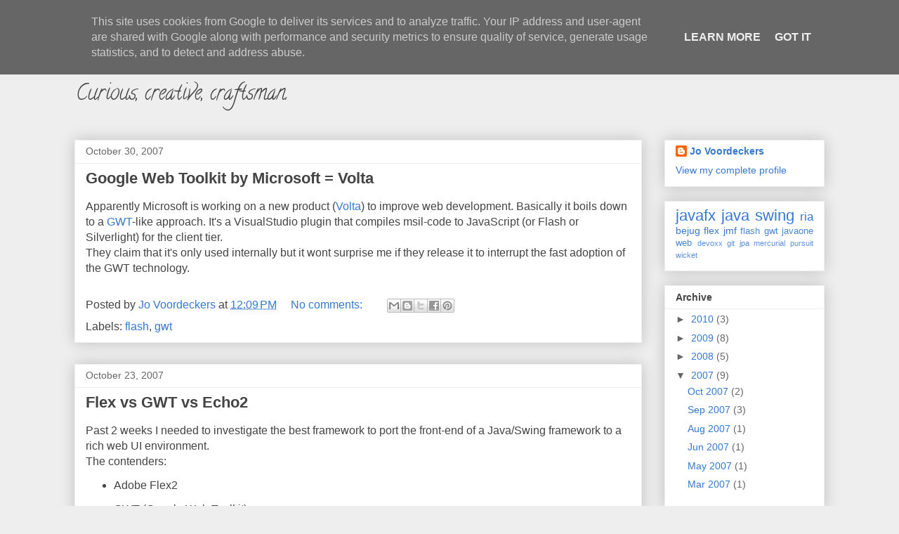

--- FILE ---
content_type: text/html; charset=UTF-8
request_url: http://blog.pursuit.be/2007/
body_size: 17743
content:
<!DOCTYPE html>
<html class='v2' dir='ltr' lang='en'>
<head>
<link href='https://www.blogger.com/static/v1/widgets/335934321-css_bundle_v2.css' rel='stylesheet' type='text/css'/>
<meta content='width=1100' name='viewport'/>
<meta content='text/html; charset=UTF-8' http-equiv='Content-Type'/>
<meta content='blogger' name='generator'/>
<link href='http://blog.pursuit.be/favicon.ico' rel='icon' type='image/x-icon'/>
<link href='http://blog.pursuit.be/2007/' rel='canonical'/>
<link rel="alternate" type="application/atom+xml" title="blog.pursuit.be - Atom" href="http://blog.pursuit.be/feeds/posts/default" />
<link rel="alternate" type="application/rss+xml" title="blog.pursuit.be - RSS" href="http://blog.pursuit.be/feeds/posts/default?alt=rss" />
<link rel="service.post" type="application/atom+xml" title="blog.pursuit.be - Atom" href="https://www.blogger.com/feeds/2194501260274521490/posts/default" />
<!--Can't find substitution for tag [blog.ieCssRetrofitLinks]-->
<meta content='http://blog.pursuit.be/2007/' property='og:url'/>
<meta content='blog.pursuit.be' property='og:title'/>
<meta content='Curious, creative, craftsman.' property='og:description'/>
<title>blog.pursuit.be: 2007</title>
<style type='text/css'>@font-face{font-family:'Calligraffitti';font-style:normal;font-weight:400;font-display:swap;src:url(//fonts.gstatic.com/s/calligraffitti/v20/46k2lbT3XjDVqJw3DCmCFjE0vkFeOZdjppN_.woff2)format('woff2');unicode-range:U+0000-00FF,U+0131,U+0152-0153,U+02BB-02BC,U+02C6,U+02DA,U+02DC,U+0304,U+0308,U+0329,U+2000-206F,U+20AC,U+2122,U+2191,U+2193,U+2212,U+2215,U+FEFF,U+FFFD;}</style>
<style id='page-skin-1' type='text/css'><!--
/*
-----------------------------------------------
Blogger Template Style
Name:     Awesome Inc.
Designer: Tina Chen
URL:      tinachen.org
----------------------------------------------- */
/* Content
----------------------------------------------- */
body {
font: normal normal 16px Arial, Tahoma, Helvetica, FreeSans, sans-serif;
color: #444444;
background: #eeeeee none repeat scroll top left;
}
html body .content-outer {
min-width: 0;
max-width: 100%;
width: 100%;
}
a:link {
text-decoration: none;
color: #3778cd;
}
a:visited {
text-decoration: none;
color: #4d469c;
}
a:hover {
text-decoration: underline;
color: #3778cd;
}
.body-fauxcolumn-outer .cap-top {
position: absolute;
z-index: 1;
height: 276px;
width: 100%;
background: transparent none repeat-x scroll top left;
_background-image: none;
}
/* Columns
----------------------------------------------- */
.content-inner {
padding: 0;
}
.header-inner .section {
margin: 0 16px;
}
.tabs-inner .section {
margin: 0 16px;
}
.main-inner {
padding-top: 30px;
}
.main-inner .column-center-inner,
.main-inner .column-left-inner,
.main-inner .column-right-inner {
padding: 0 5px;
}
*+html body .main-inner .column-center-inner {
margin-top: -30px;
}
#layout .main-inner .column-center-inner {
margin-top: 0;
}
/* Header
----------------------------------------------- */
.header-outer {
margin: 0 0 0 0;
background: transparent none repeat scroll 0 0;
}
.Header h1 {
font: normal bold 40px Impact, sans-serif;
color: #444444;
text-shadow: 0 0 -1px #000000;
}
.Header h1 a {
color: #444444;
}
.Header .description {
font: normal normal 30px Calligraffitti;
color: #444444;
}
.header-inner .Header .titlewrapper,
.header-inner .Header .descriptionwrapper {
padding-left: 0;
padding-right: 0;
margin-bottom: 0;
}
.header-inner .Header .titlewrapper {
padding-top: 22px;
}
/* Tabs
----------------------------------------------- */
.tabs-outer {
overflow: hidden;
position: relative;
background: #ffffff url(//www.blogblog.com/1kt/awesomeinc/tabs_gradient_light.png) repeat scroll 0 0;
}
#layout .tabs-outer {
overflow: visible;
}
.tabs-cap-top, .tabs-cap-bottom {
position: absolute;
width: 100%;
border-top: 1px solid #999999;
}
.tabs-cap-bottom {
bottom: 0;
}
.tabs-inner .widget li a {
display: inline-block;
margin: 0;
padding: .6em 1.5em;
font: normal bold 14px Arial, Tahoma, Helvetica, FreeSans, sans-serif;
color: #444444;
border-top: 1px solid #999999;
border-bottom: 1px solid #999999;
border-left: 1px solid #999999;
height: 16px;
line-height: 16px;
}
.tabs-inner .widget li:last-child a {
border-right: 1px solid #999999;
}
.tabs-inner .widget li.selected a, .tabs-inner .widget li a:hover {
background: #666666 url(//www.blogblog.com/1kt/awesomeinc/tabs_gradient_light.png) repeat-x scroll 0 -100px;
color: #ffffff;
}
/* Headings
----------------------------------------------- */
h2 {
font: normal bold 14px Arial, Tahoma, Helvetica, FreeSans, sans-serif;
color: #444444;
}
/* Widgets
----------------------------------------------- */
.main-inner .section {
margin: 0 27px;
padding: 0;
}
.main-inner .column-left-outer,
.main-inner .column-right-outer {
margin-top: 0;
}
#layout .main-inner .column-left-outer,
#layout .main-inner .column-right-outer {
margin-top: 0;
}
.main-inner .column-left-inner,
.main-inner .column-right-inner {
background: transparent none repeat 0 0;
-moz-box-shadow: 0 0 0 rgba(0, 0, 0, .2);
-webkit-box-shadow: 0 0 0 rgba(0, 0, 0, .2);
-goog-ms-box-shadow: 0 0 0 rgba(0, 0, 0, .2);
box-shadow: 0 0 0 rgba(0, 0, 0, .2);
-moz-border-radius: 0;
-webkit-border-radius: 0;
-goog-ms-border-radius: 0;
border-radius: 0;
}
#layout .main-inner .column-left-inner,
#layout .main-inner .column-right-inner {
margin-top: 0;
}
.sidebar .widget {
font: normal normal 14px Arial, Tahoma, Helvetica, FreeSans, sans-serif;
color: #444444;
}
.sidebar .widget a:link {
color: #3778cd;
}
.sidebar .widget a:visited {
color: #4d469c;
}
.sidebar .widget a:hover {
color: #3778cd;
}
.sidebar .widget h2 {
text-shadow: 0 0 -1px #000000;
}
.main-inner .widget {
background-color: #ffffff;
border: 1px solid #eeeeee;
padding: 0 15px 15px;
margin: 20px -16px;
-moz-box-shadow: 0 0 20px rgba(0, 0, 0, .2);
-webkit-box-shadow: 0 0 20px rgba(0, 0, 0, .2);
-goog-ms-box-shadow: 0 0 20px rgba(0, 0, 0, .2);
box-shadow: 0 0 20px rgba(0, 0, 0, .2);
-moz-border-radius: 0;
-webkit-border-radius: 0;
-goog-ms-border-radius: 0;
border-radius: 0;
}
.main-inner .widget h2 {
margin: 0 -15px;
padding: .6em 15px .5em;
border-bottom: 1px solid transparent;
}
.footer-inner .widget h2 {
padding: 0 0 .4em;
border-bottom: 1px solid transparent;
}
.main-inner .widget h2 + div, .footer-inner .widget h2 + div {
border-top: 1px solid #eeeeee;
padding-top: 8px;
}
.main-inner .widget .widget-content {
margin: 0 -15px;
padding: 7px 15px 0;
}
.main-inner .widget ul, .main-inner .widget #ArchiveList ul.flat {
margin: -8px -15px 0;
padding: 0;
list-style: none;
}
.main-inner .widget #ArchiveList {
margin: -8px 0 0;
}
.main-inner .widget ul li, .main-inner .widget #ArchiveList ul.flat li {
padding: .5em 15px;
text-indent: 0;
color: #666666;
border-top: 1px solid #eeeeee;
border-bottom: 1px solid transparent;
}
.main-inner .widget #ArchiveList ul li {
padding-top: .25em;
padding-bottom: .25em;
}
.main-inner .widget ul li:first-child, .main-inner .widget #ArchiveList ul.flat li:first-child {
border-top: none;
}
.main-inner .widget ul li:last-child, .main-inner .widget #ArchiveList ul.flat li:last-child {
border-bottom: none;
}
.post-body {
position: relative;
}
.main-inner .widget .post-body ul {
padding: 0 2.5em;
margin: .5em 0;
list-style: disc;
}
.main-inner .widget .post-body ul li {
padding: 0.25em 0;
margin-bottom: .25em;
color: #444444;
border: none;
}
.footer-inner .widget ul {
padding: 0;
list-style: none;
}
.widget .zippy {
color: #666666;
}
/* Posts
----------------------------------------------- */
body .main-inner .Blog {
padding: 0;
margin-bottom: 1em;
background-color: transparent;
border: none;
-moz-box-shadow: 0 0 0 rgba(0, 0, 0, 0);
-webkit-box-shadow: 0 0 0 rgba(0, 0, 0, 0);
-goog-ms-box-shadow: 0 0 0 rgba(0, 0, 0, 0);
box-shadow: 0 0 0 rgba(0, 0, 0, 0);
}
.main-inner .section:last-child .Blog:last-child {
padding: 0;
margin-bottom: 1em;
}
.main-inner .widget h2.date-header {
margin: 0 -15px 1px;
padding: 0 0 0 0;
font: normal normal 14px Arial, Tahoma, Helvetica, FreeSans, sans-serif;
color: #666666;
background: transparent none no-repeat scroll top left;
border-top: 0 solid #eeeeee;
border-bottom: 1px solid transparent;
-moz-border-radius-topleft: 0;
-moz-border-radius-topright: 0;
-webkit-border-top-left-radius: 0;
-webkit-border-top-right-radius: 0;
border-top-left-radius: 0;
border-top-right-radius: 0;
position: static;
bottom: 100%;
right: 15px;
text-shadow: 0 0 -1px #000000;
}
.main-inner .widget h2.date-header span {
font: normal normal 14px Arial, Tahoma, Helvetica, FreeSans, sans-serif;
display: block;
padding: .5em 15px;
border-left: 0 solid #eeeeee;
border-right: 0 solid #eeeeee;
}
.date-outer {
position: relative;
margin: 30px 0 20px;
padding: 0 15px;
background-color: #ffffff;
border: 1px solid #eeeeee;
-moz-box-shadow: 0 0 20px rgba(0, 0, 0, .2);
-webkit-box-shadow: 0 0 20px rgba(0, 0, 0, .2);
-goog-ms-box-shadow: 0 0 20px rgba(0, 0, 0, .2);
box-shadow: 0 0 20px rgba(0, 0, 0, .2);
-moz-border-radius: 0;
-webkit-border-radius: 0;
-goog-ms-border-radius: 0;
border-radius: 0;
}
.date-outer:first-child {
margin-top: 0;
}
.date-outer:last-child {
margin-bottom: 20px;
-moz-border-radius-bottomleft: 0;
-moz-border-radius-bottomright: 0;
-webkit-border-bottom-left-radius: 0;
-webkit-border-bottom-right-radius: 0;
-goog-ms-border-bottom-left-radius: 0;
-goog-ms-border-bottom-right-radius: 0;
border-bottom-left-radius: 0;
border-bottom-right-radius: 0;
}
.date-posts {
margin: 0 -15px;
padding: 0 15px;
clear: both;
}
.post-outer, .inline-ad {
border-top: 1px solid #eeeeee;
margin: 0 -15px;
padding: 15px 15px;
}
.post-outer {
padding-bottom: 10px;
}
.post-outer:first-child {
padding-top: 0;
border-top: none;
}
.post-outer:last-child, .inline-ad:last-child {
border-bottom: none;
}
.post-body {
position: relative;
}
.post-body img {
padding: 8px;
background: transparent;
border: 1px solid transparent;
-moz-box-shadow: 0 0 0 rgba(0, 0, 0, .2);
-webkit-box-shadow: 0 0 0 rgba(0, 0, 0, .2);
box-shadow: 0 0 0 rgba(0, 0, 0, .2);
-moz-border-radius: 0;
-webkit-border-radius: 0;
border-radius: 0;
}
h3.post-title, h4 {
font: normal bold 22px Verdana, Geneva, sans-serif;
color: #444444;
}
h3.post-title a {
font: normal bold 22px Verdana, Geneva, sans-serif;
color: #444444;
}
h3.post-title a:hover {
color: #3778cd;
text-decoration: underline;
}
.post-header {
margin: 0 0 1em;
}
.post-body {
line-height: 1.4;
}
.post-outer h2 {
color: #444444;
}
.post-footer {
margin: 1.5em 0 0;
}
#blog-pager {
padding: 15px;
font-size: 120%;
background-color: #ffffff;
border: 1px solid #eeeeee;
-moz-box-shadow: 0 0 20px rgba(0, 0, 0, .2);
-webkit-box-shadow: 0 0 20px rgba(0, 0, 0, .2);
-goog-ms-box-shadow: 0 0 20px rgba(0, 0, 0, .2);
box-shadow: 0 0 20px rgba(0, 0, 0, .2);
-moz-border-radius: 0;
-webkit-border-radius: 0;
-goog-ms-border-radius: 0;
border-radius: 0;
-moz-border-radius-topleft: 0;
-moz-border-radius-topright: 0;
-webkit-border-top-left-radius: 0;
-webkit-border-top-right-radius: 0;
-goog-ms-border-top-left-radius: 0;
-goog-ms-border-top-right-radius: 0;
border-top-left-radius: 0;
border-top-right-radius-topright: 0;
margin-top: 1em;
}
.blog-feeds, .post-feeds {
margin: 1em 0;
text-align: center;
color: #444444;
}
.blog-feeds a, .post-feeds a {
color: #3778cd;
}
.blog-feeds a:visited, .post-feeds a:visited {
color: #4d469c;
}
.blog-feeds a:hover, .post-feeds a:hover {
color: #3778cd;
}
.post-outer .comments {
margin-top: 2em;
}
/* Comments
----------------------------------------------- */
.comments .comments-content .icon.blog-author {
background-repeat: no-repeat;
background-image: url([data-uri]);
}
.comments .comments-content .loadmore a {
border-top: 1px solid #999999;
border-bottom: 1px solid #999999;
}
.comments .continue {
border-top: 2px solid #999999;
}
/* Footer
----------------------------------------------- */
.footer-outer {
margin: -20px 0 -1px;
padding: 20px 0 0;
color: #444444;
overflow: hidden;
}
.footer-fauxborder-left {
border-top: 1px solid #eeeeee;
background: #ffffff none repeat scroll 0 0;
-moz-box-shadow: 0 0 20px rgba(0, 0, 0, .2);
-webkit-box-shadow: 0 0 20px rgba(0, 0, 0, .2);
-goog-ms-box-shadow: 0 0 20px rgba(0, 0, 0, .2);
box-shadow: 0 0 20px rgba(0, 0, 0, .2);
margin: 0 -20px;
}
/* Mobile
----------------------------------------------- */
body.mobile {
background-size: auto;
}
.mobile .body-fauxcolumn-outer {
background: transparent none repeat scroll top left;
}
*+html body.mobile .main-inner .column-center-inner {
margin-top: 0;
}
.mobile .main-inner .widget {
padding: 0 0 15px;
}
.mobile .main-inner .widget h2 + div,
.mobile .footer-inner .widget h2 + div {
border-top: none;
padding-top: 0;
}
.mobile .footer-inner .widget h2 {
padding: 0.5em 0;
border-bottom: none;
}
.mobile .main-inner .widget .widget-content {
margin: 0;
padding: 7px 0 0;
}
.mobile .main-inner .widget ul,
.mobile .main-inner .widget #ArchiveList ul.flat {
margin: 0 -15px 0;
}
.mobile .main-inner .widget h2.date-header {
right: 0;
}
.mobile .date-header span {
padding: 0.4em 0;
}
.mobile .date-outer:first-child {
margin-bottom: 0;
border: 1px solid #eeeeee;
-moz-border-radius-topleft: 0;
-moz-border-radius-topright: 0;
-webkit-border-top-left-radius: 0;
-webkit-border-top-right-radius: 0;
-goog-ms-border-top-left-radius: 0;
-goog-ms-border-top-right-radius: 0;
border-top-left-radius: 0;
border-top-right-radius: 0;
}
.mobile .date-outer {
border-color: #eeeeee;
border-width: 0 1px 1px;
}
.mobile .date-outer:last-child {
margin-bottom: 0;
}
.mobile .main-inner {
padding: 0;
}
.mobile .header-inner .section {
margin: 0;
}
.mobile .post-outer, .mobile .inline-ad {
padding: 5px 0;
}
.mobile .tabs-inner .section {
margin: 0 10px;
}
.mobile .main-inner .widget h2 {
margin: 0;
padding: 0;
}
.mobile .main-inner .widget h2.date-header span {
padding: 0;
}
.mobile .main-inner .widget .widget-content {
margin: 0;
padding: 7px 0 0;
}
.mobile #blog-pager {
border: 1px solid transparent;
background: #ffffff none repeat scroll 0 0;
}
.mobile .main-inner .column-left-inner,
.mobile .main-inner .column-right-inner {
background: transparent none repeat 0 0;
-moz-box-shadow: none;
-webkit-box-shadow: none;
-goog-ms-box-shadow: none;
box-shadow: none;
}
.mobile .date-posts {
margin: 0;
padding: 0;
}
.mobile .footer-fauxborder-left {
margin: 0;
border-top: inherit;
}
.mobile .main-inner .section:last-child .Blog:last-child {
margin-bottom: 0;
}
.mobile-index-contents {
color: #444444;
}
.mobile .mobile-link-button {
background: #3778cd url(//www.blogblog.com/1kt/awesomeinc/tabs_gradient_light.png) repeat scroll 0 0;
}
.mobile-link-button a:link, .mobile-link-button a:visited {
color: #ffffff;
}
.mobile .tabs-inner .PageList .widget-content {
background: transparent;
border-top: 1px solid;
border-color: #999999;
color: #444444;
}
.mobile .tabs-inner .PageList .widget-content .pagelist-arrow {
border-left: 1px solid #999999;
}

--></style>
<style id='template-skin-1' type='text/css'><!--
body {
min-width: 1100px;
}
.content-outer, .content-fauxcolumn-outer, .region-inner {
min-width: 1100px;
max-width: 1100px;
_width: 1100px;
}
.main-inner .columns {
padding-left: 0px;
padding-right: 260px;
}
.main-inner .fauxcolumn-center-outer {
left: 0px;
right: 260px;
/* IE6 does not respect left and right together */
_width: expression(this.parentNode.offsetWidth -
parseInt("0px") -
parseInt("260px") + 'px');
}
.main-inner .fauxcolumn-left-outer {
width: 0px;
}
.main-inner .fauxcolumn-right-outer {
width: 260px;
}
.main-inner .column-left-outer {
width: 0px;
right: 100%;
margin-left: -0px;
}
.main-inner .column-right-outer {
width: 260px;
margin-right: -260px;
}
#layout {
min-width: 0;
}
#layout .content-outer {
min-width: 0;
width: 800px;
}
#layout .region-inner {
min-width: 0;
width: auto;
}
body#layout div.add_widget {
padding: 8px;
}
body#layout div.add_widget a {
margin-left: 32px;
}
--></style>
<link href='https://www.blogger.com/dyn-css/authorization.css?targetBlogID=2194501260274521490&amp;zx=a2850a5d-0c65-476a-ab70-a0fedd7daab7' media='none' onload='if(media!=&#39;all&#39;)media=&#39;all&#39;' rel='stylesheet'/><noscript><link href='https://www.blogger.com/dyn-css/authorization.css?targetBlogID=2194501260274521490&amp;zx=a2850a5d-0c65-476a-ab70-a0fedd7daab7' rel='stylesheet'/></noscript>
<meta name='google-adsense-platform-account' content='ca-host-pub-1556223355139109'/>
<meta name='google-adsense-platform-domain' content='blogspot.com'/>

<script type="text/javascript" language="javascript">
  // Supply ads personalization default for EEA readers
  // See https://www.blogger.com/go/adspersonalization
  adsbygoogle = window.adsbygoogle || [];
  if (typeof adsbygoogle.requestNonPersonalizedAds === 'undefined') {
    adsbygoogle.requestNonPersonalizedAds = 1;
  }
</script>


</head>
<body class='loading variant-light'>
<div class='navbar section' id='navbar' name='Navbar'><div class='widget Navbar' data-version='1' id='Navbar1'><script type="text/javascript">
    function setAttributeOnload(object, attribute, val) {
      if(window.addEventListener) {
        window.addEventListener('load',
          function(){ object[attribute] = val; }, false);
      } else {
        window.attachEvent('onload', function(){ object[attribute] = val; });
      }
    }
  </script>
<div id="navbar-iframe-container"></div>
<script type="text/javascript" src="https://apis.google.com/js/platform.js"></script>
<script type="text/javascript">
      gapi.load("gapi.iframes:gapi.iframes.style.bubble", function() {
        if (gapi.iframes && gapi.iframes.getContext) {
          gapi.iframes.getContext().openChild({
              url: 'https://www.blogger.com/navbar/2194501260274521490?origin\x3dhttp://blog.pursuit.be',
              where: document.getElementById("navbar-iframe-container"),
              id: "navbar-iframe"
          });
        }
      });
    </script><script type="text/javascript">
(function() {
var script = document.createElement('script');
script.type = 'text/javascript';
script.src = '//pagead2.googlesyndication.com/pagead/js/google_top_exp.js';
var head = document.getElementsByTagName('head')[0];
if (head) {
head.appendChild(script);
}})();
</script>
</div></div>
<div class='body-fauxcolumns'>
<div class='fauxcolumn-outer body-fauxcolumn-outer'>
<div class='cap-top'>
<div class='cap-left'></div>
<div class='cap-right'></div>
</div>
<div class='fauxborder-left'>
<div class='fauxborder-right'></div>
<div class='fauxcolumn-inner'>
</div>
</div>
<div class='cap-bottom'>
<div class='cap-left'></div>
<div class='cap-right'></div>
</div>
</div>
</div>
<div class='content'>
<div class='content-fauxcolumns'>
<div class='fauxcolumn-outer content-fauxcolumn-outer'>
<div class='cap-top'>
<div class='cap-left'></div>
<div class='cap-right'></div>
</div>
<div class='fauxborder-left'>
<div class='fauxborder-right'></div>
<div class='fauxcolumn-inner'>
</div>
</div>
<div class='cap-bottom'>
<div class='cap-left'></div>
<div class='cap-right'></div>
</div>
</div>
</div>
<div class='content-outer'>
<div class='content-cap-top cap-top'>
<div class='cap-left'></div>
<div class='cap-right'></div>
</div>
<div class='fauxborder-left content-fauxborder-left'>
<div class='fauxborder-right content-fauxborder-right'></div>
<div class='content-inner'>
<header>
<div class='header-outer'>
<div class='header-cap-top cap-top'>
<div class='cap-left'></div>
<div class='cap-right'></div>
</div>
<div class='fauxborder-left header-fauxborder-left'>
<div class='fauxborder-right header-fauxborder-right'></div>
<div class='region-inner header-inner'>
<div class='header section' id='header' name='Header'><div class='widget Header' data-version='1' id='Header1'>
<div id='header-inner'>
<div class='titlewrapper'>
<h1 class='title'>
<a href='http://blog.pursuit.be/'>
blog.pursuit.be
</a>
</h1>
</div>
<div class='descriptionwrapper'>
<p class='description'><span>Curious, creative, craftsman.</span></p>
</div>
</div>
</div></div>
</div>
</div>
<div class='header-cap-bottom cap-bottom'>
<div class='cap-left'></div>
<div class='cap-right'></div>
</div>
</div>
</header>
<div class='tabs-outer'>
<div class='tabs-cap-top cap-top'>
<div class='cap-left'></div>
<div class='cap-right'></div>
</div>
<div class='fauxborder-left tabs-fauxborder-left'>
<div class='fauxborder-right tabs-fauxborder-right'></div>
<div class='region-inner tabs-inner'>
<div class='tabs no-items section' id='crosscol' name='Cross-Column'></div>
<div class='tabs no-items section' id='crosscol-overflow' name='Cross-Column 2'></div>
</div>
</div>
<div class='tabs-cap-bottom cap-bottom'>
<div class='cap-left'></div>
<div class='cap-right'></div>
</div>
</div>
<div class='main-outer'>
<div class='main-cap-top cap-top'>
<div class='cap-left'></div>
<div class='cap-right'></div>
</div>
<div class='fauxborder-left main-fauxborder-left'>
<div class='fauxborder-right main-fauxborder-right'></div>
<div class='region-inner main-inner'>
<div class='columns fauxcolumns'>
<div class='fauxcolumn-outer fauxcolumn-center-outer'>
<div class='cap-top'>
<div class='cap-left'></div>
<div class='cap-right'></div>
</div>
<div class='fauxborder-left'>
<div class='fauxborder-right'></div>
<div class='fauxcolumn-inner'>
</div>
</div>
<div class='cap-bottom'>
<div class='cap-left'></div>
<div class='cap-right'></div>
</div>
</div>
<div class='fauxcolumn-outer fauxcolumn-left-outer'>
<div class='cap-top'>
<div class='cap-left'></div>
<div class='cap-right'></div>
</div>
<div class='fauxborder-left'>
<div class='fauxborder-right'></div>
<div class='fauxcolumn-inner'>
</div>
</div>
<div class='cap-bottom'>
<div class='cap-left'></div>
<div class='cap-right'></div>
</div>
</div>
<div class='fauxcolumn-outer fauxcolumn-right-outer'>
<div class='cap-top'>
<div class='cap-left'></div>
<div class='cap-right'></div>
</div>
<div class='fauxborder-left'>
<div class='fauxborder-right'></div>
<div class='fauxcolumn-inner'>
</div>
</div>
<div class='cap-bottom'>
<div class='cap-left'></div>
<div class='cap-right'></div>
</div>
</div>
<!-- corrects IE6 width calculation -->
<div class='columns-inner'>
<div class='column-center-outer'>
<div class='column-center-inner'>
<div class='main section' id='main' name='Main'><div class='widget Blog' data-version='1' id='Blog1'>
<div class='blog-posts hfeed'>

          <div class="date-outer">
        
<h2 class='date-header'><span>October 30, 2007</span></h2>

          <div class="date-posts">
        
<div class='post-outer'>
<div class='post hentry uncustomized-post-template' itemprop='blogPost' itemscope='itemscope' itemtype='http://schema.org/BlogPosting'>
<meta content='2194501260274521490' itemprop='blogId'/>
<meta content='7060051547854382683' itemprop='postId'/>
<a name='7060051547854382683'></a>
<h3 class='post-title entry-title' itemprop='name'>
<a href='http://blog.pursuit.be/2007/10/google-web-toolkit-by-microsoft-volta.html'>Google Web Toolkit by Microsoft = Volta</a>
</h3>
<div class='post-header'>
<div class='post-header-line-1'></div>
</div>
<div class='post-body entry-content' id='post-body-7060051547854382683' itemprop='description articleBody'>
Apparently Microsoft is working on a new product (<a href="http://channel9.msdn.com/tags/Volta">Volta</a>) to improve web development. Basically it boils down to a <a href="http://code.google.com/webtoolkit/">GWT</a>-like approach. It's a VisualStudio plugin that compiles msil-code to JavaScript (or Flash or Silverlight) for the client tier.<br />They claim that it's only used internally but it wont surprise me if they release it to interrupt the fast adoption of the GWT technology.
<div style='clear: both;'></div>
</div>
<div class='post-footer'>
<div class='post-footer-line post-footer-line-1'>
<span class='post-author vcard'>
Posted by
<span class='fn' itemprop='author' itemscope='itemscope' itemtype='http://schema.org/Person'>
<meta content='https://www.blogger.com/profile/11242695885151892027' itemprop='url'/>
<a class='g-profile' href='https://www.blogger.com/profile/11242695885151892027' rel='author' title='author profile'>
<span itemprop='name'>Jo Voordeckers</span>
</a>
</span>
</span>
<span class='post-timestamp'>
at
<meta content='http://blog.pursuit.be/2007/10/google-web-toolkit-by-microsoft-volta.html' itemprop='url'/>
<a class='timestamp-link' href='http://blog.pursuit.be/2007/10/google-web-toolkit-by-microsoft-volta.html' rel='bookmark' title='permanent link'><abbr class='published' itemprop='datePublished' title='2007-10-30T12:09:00+01:00'>12:09&#8239;PM</abbr></a>
</span>
<span class='post-comment-link'>
<a class='comment-link' href='http://blog.pursuit.be/2007/10/google-web-toolkit-by-microsoft-volta.html#comment-form' onclick=''>
No comments:
  </a>
</span>
<span class='post-icons'>
<span class='item-control blog-admin pid-303972107'>
<a href='https://www.blogger.com/post-edit.g?blogID=2194501260274521490&postID=7060051547854382683&from=pencil' title='Edit Post'>
<img alt='' class='icon-action' height='18' src='https://resources.blogblog.com/img/icon18_edit_allbkg.gif' width='18'/>
</a>
</span>
</span>
<div class='post-share-buttons goog-inline-block'>
<a class='goog-inline-block share-button sb-email' href='https://www.blogger.com/share-post.g?blogID=2194501260274521490&postID=7060051547854382683&target=email' target='_blank' title='Email This'><span class='share-button-link-text'>Email This</span></a><a class='goog-inline-block share-button sb-blog' href='https://www.blogger.com/share-post.g?blogID=2194501260274521490&postID=7060051547854382683&target=blog' onclick='window.open(this.href, "_blank", "height=270,width=475"); return false;' target='_blank' title='BlogThis!'><span class='share-button-link-text'>BlogThis!</span></a><a class='goog-inline-block share-button sb-twitter' href='https://www.blogger.com/share-post.g?blogID=2194501260274521490&postID=7060051547854382683&target=twitter' target='_blank' title='Share to X'><span class='share-button-link-text'>Share to X</span></a><a class='goog-inline-block share-button sb-facebook' href='https://www.blogger.com/share-post.g?blogID=2194501260274521490&postID=7060051547854382683&target=facebook' onclick='window.open(this.href, "_blank", "height=430,width=640"); return false;' target='_blank' title='Share to Facebook'><span class='share-button-link-text'>Share to Facebook</span></a><a class='goog-inline-block share-button sb-pinterest' href='https://www.blogger.com/share-post.g?blogID=2194501260274521490&postID=7060051547854382683&target=pinterest' target='_blank' title='Share to Pinterest'><span class='share-button-link-text'>Share to Pinterest</span></a>
</div>
</div>
<div class='post-footer-line post-footer-line-2'>
<span class='post-labels'>
Labels:
<a href='http://blog.pursuit.be/search/label/flash' rel='tag'>flash</a>,
<a href='http://blog.pursuit.be/search/label/gwt' rel='tag'>gwt</a>
</span>
</div>
<div class='post-footer-line post-footer-line-3'>
<span class='post-location'>
</span>
</div>
</div>
</div>
</div>

          </div></div>
        

          <div class="date-outer">
        
<h2 class='date-header'><span>October 23, 2007</span></h2>

          <div class="date-posts">
        
<div class='post-outer'>
<div class='post hentry uncustomized-post-template' itemprop='blogPost' itemscope='itemscope' itemtype='http://schema.org/BlogPosting'>
<meta content='2194501260274521490' itemprop='blogId'/>
<meta content='9181064906750791099' itemprop='postId'/>
<a name='9181064906750791099'></a>
<h3 class='post-title entry-title' itemprop='name'>
<a href='http://blog.pursuit.be/2007/10/flex-vs-gwt-vs-echo2.html'>Flex vs GWT vs Echo2</a>
</h3>
<div class='post-header'>
<div class='post-header-line-1'></div>
</div>
<div class='post-body entry-content' id='post-body-9181064906750791099' itemprop='description articleBody'>
Past 2 weeks I needed to investigate the best framework to port the front-end of a Java/Swing framework to a rich web UI environment.<br />The contenders:<br /><ul><li>Adobe Flex2</li><li>GWT (Google Web Toolkit)</li><li>NextApp Echo2<br /></li></ul>The idea was to have a rich UI similar to the existing Swing framework running inside the web browser, that seamlessly integrates with existing Struts webapps. Applets / WebStart was out of the question, because of fear for deployment and decompilation issues.<br /><br />So with these constraints in mind I started looking for the best framework amongst our 3 contenders. The odd one in the list is obviously Flex, but although not based on DHTML and JS it offers a lot of richness, and the deployment and security risks where less of a concern to the client.<br /><br />Echo2 soon failed one of the main constraints: to seamlessly integrate within other webapps, maybe there are good solutions but I didn't seem to come across those. Because the API was very similar to Swing it was very easy to port some of the basic functionality for my proof of concept, too bad. Another concern is that Echo2 maintains the view-state server side, which could become an issue when scaling up to many concurrent users.<br /><br />Flex also failed in favor of GWT. The main concern was the difficulty to integrate it with a J2EE or JEE backend, you need to use WebServices or REST. There is a free version of LiveCycleDataServices which takes care of this but it's limited to single CPU systems. Licenses for the enterprise edition however are pricey. Another concern was the lack of quality opensource plugins for Eclipse, requiring a FlexBuilder license at 500&#8364; per developer to have a comfortable productive development environment. And another inconvenience is that it's not Java, rather annoying to migrate all developers to this new language (ActionScript). Flex still has to prove itself as a technology ready for enterprise adoption, and you still need a browser plugin and it can be decompiled.<br /><br />GWT on the other hand doesn't require all those changes of habit, you can keep developing and debugging in Java, with your preferred and well known tooling, JUnit testing, refactoring, you name it. Now a year after the first release there's already a large community adopting and extending the framework. Numerous enterprise applications have been built with it and it seems like a platform that improves productivity for rich internet application development.  GWT shields all HTML, CSS, DHTML, JS and browser incompatibility issues from the developer. And as bonus you get free client side code compression and obfuscation. It's a pure WIN WIN situation.<br /><br />A first implementation of the web port of the Swing based framework has begun with GWT 1.4.60 as platform and GWT-EXT (wrapper around EXT-JS) for some richer UI widgets. Everything gets built by Maven2, is developed in Eclipse and tested and debugged in the GWT Development Shell.<br /><br />With the inception of GWT, Google gave JavaScript based applications a second life. IMHO if it wasn't for GWT, JavaScript would be dropped rather sooner than later in favor of Swing / JavaFX / Silverlight or Flex-like solutions for enterprise applications because of project maintainability issues.<br /><br />Be sure to tune in later when I post my GWT / Maven2 project setup for Eclipse...
<div style='clear: both;'></div>
</div>
<div class='post-footer'>
<div class='post-footer-line post-footer-line-1'>
<span class='post-author vcard'>
Posted by
<span class='fn' itemprop='author' itemscope='itemscope' itemtype='http://schema.org/Person'>
<meta content='https://www.blogger.com/profile/11242695885151892027' itemprop='url'/>
<a class='g-profile' href='https://www.blogger.com/profile/11242695885151892027' rel='author' title='author profile'>
<span itemprop='name'>Jo Voordeckers</span>
</a>
</span>
</span>
<span class='post-timestamp'>
at
<meta content='http://blog.pursuit.be/2007/10/flex-vs-gwt-vs-echo2.html' itemprop='url'/>
<a class='timestamp-link' href='http://blog.pursuit.be/2007/10/flex-vs-gwt-vs-echo2.html' rel='bookmark' title='permanent link'><abbr class='published' itemprop='datePublished' title='2007-10-23T12:08:00+02:00'>12:08&#8239;PM</abbr></a>
</span>
<span class='post-comment-link'>
<a class='comment-link' href='http://blog.pursuit.be/2007/10/flex-vs-gwt-vs-echo2.html#comment-form' onclick=''>
9 comments:
  </a>
</span>
<span class='post-icons'>
<span class='item-control blog-admin pid-303972107'>
<a href='https://www.blogger.com/post-edit.g?blogID=2194501260274521490&postID=9181064906750791099&from=pencil' title='Edit Post'>
<img alt='' class='icon-action' height='18' src='https://resources.blogblog.com/img/icon18_edit_allbkg.gif' width='18'/>
</a>
</span>
</span>
<div class='post-share-buttons goog-inline-block'>
<a class='goog-inline-block share-button sb-email' href='https://www.blogger.com/share-post.g?blogID=2194501260274521490&postID=9181064906750791099&target=email' target='_blank' title='Email This'><span class='share-button-link-text'>Email This</span></a><a class='goog-inline-block share-button sb-blog' href='https://www.blogger.com/share-post.g?blogID=2194501260274521490&postID=9181064906750791099&target=blog' onclick='window.open(this.href, "_blank", "height=270,width=475"); return false;' target='_blank' title='BlogThis!'><span class='share-button-link-text'>BlogThis!</span></a><a class='goog-inline-block share-button sb-twitter' href='https://www.blogger.com/share-post.g?blogID=2194501260274521490&postID=9181064906750791099&target=twitter' target='_blank' title='Share to X'><span class='share-button-link-text'>Share to X</span></a><a class='goog-inline-block share-button sb-facebook' href='https://www.blogger.com/share-post.g?blogID=2194501260274521490&postID=9181064906750791099&target=facebook' onclick='window.open(this.href, "_blank", "height=430,width=640"); return false;' target='_blank' title='Share to Facebook'><span class='share-button-link-text'>Share to Facebook</span></a><a class='goog-inline-block share-button sb-pinterest' href='https://www.blogger.com/share-post.g?blogID=2194501260274521490&postID=9181064906750791099&target=pinterest' target='_blank' title='Share to Pinterest'><span class='share-button-link-text'>Share to Pinterest</span></a>
</div>
</div>
<div class='post-footer-line post-footer-line-2'>
<span class='post-labels'>
Labels:
<a href='http://blog.pursuit.be/search/label/flex' rel='tag'>flex</a>,
<a href='http://blog.pursuit.be/search/label/gwt' rel='tag'>gwt</a>,
<a href='http://blog.pursuit.be/search/label/ria' rel='tag'>ria</a>
</span>
</div>
<div class='post-footer-line post-footer-line-3'>
<span class='post-location'>
</span>
</div>
</div>
</div>
</div>

          </div></div>
        

          <div class="date-outer">
        
<h2 class='date-header'><span>September 22, 2007</span></h2>

          <div class="date-posts">
        
<div class='post-outer'>
<div class='post hentry uncustomized-post-template' itemprop='blogPost' itemscope='itemscope' itemtype='http://schema.org/BlogPosting'>
<meta content='2194501260274521490' itemprop='blogId'/>
<meta content='3759656611092596305' itemprop='postId'/>
<a name='3759656611092596305'></a>
<h3 class='post-title entry-title' itemprop='name'>
<a href='http://blog.pursuit.be/2007/09/java-memory-leaks.html'>Java Memory Leaks</a>
</h3>
<div class='post-header'>
<div class='post-header-line-1'></div>
</div>
<div class='post-body entry-content' id='post-body-3759656611092596305' itemprop='description articleBody'>
Yesterday is stumbled upon some interesting blog posts by <a href="http://weblogs.java.net/blog/zixle/archive/2005/11/weakreferences.html">Scott Violet</a> from the (former) Swing Team and  <a href="http://weblogs.java.net/blog/timboudreau/archive/2005/04/writing_memory.html">Tim Boudreau</a> from Netbeans. Apparently Swing action listeners before Java 6.0 were registered, and as such tied with normal references instead of Weak References causing unused objects to remain in memory. So if you're developing in pre-6.0 be sure to think about this issue, you're most likely preventing unused memory for liberation by the garbage collector (= memory leak, yes Java has memory leaks too!). Second concern is that still a lot of Swing developers tend to extends Swing components:<br /><pre name="code" class="java">public class MyFrame extends JFrame {}</pre>This has the unfortunate effect that the GC needs more passes (at least 2) to recollect unused memory. This is because somewhere up in the inheritance graph Component implements finalize() causing the GC to do extra effort to collect memory because it needs to run the finalizer and then reschedule another GC pass. So in case you're just USING the Swing components and not adding features, use them like you use other Java objects like ArrayList, HashMap,... It's a quote from Erich Gamma: 'Favor composition over inheritance'.<br /><br />Although memory leaks are more likely to happen in combination with, they're not limited to Swing. There are other concerns: static inner classes, misplaced fields with respect to their scope, collections used as cache, ...  You don't do it on purpose and there are commercial profilers that do a good job in detecting these issues but you need to find them yourself. However the Netbeans team has a nice tool to test for these errors. The extended the JUnit TestCase with a method: assertGC()  to test if a certain object reference can be GCed or not. If not they launch the INSANE library to detect which chain of objects is still referencing your object, and so preventing it from garbage collection. Their files can be found here with an easy example: <a href="http://weblogs.java.net/blog/timboudreau/archive/2005/04/writing_memory.html">Tim Boudreau</a> in his LeakDemo source code. Take note that the example now correctly passes the JUnit test because of the adaptions in Swing from Java 6.0, but it explains how to work with the test-cases.
<div style='clear: both;'></div>
</div>
<div class='post-footer'>
<div class='post-footer-line post-footer-line-1'>
<span class='post-author vcard'>
Posted by
<span class='fn' itemprop='author' itemscope='itemscope' itemtype='http://schema.org/Person'>
<meta content='https://www.blogger.com/profile/11242695885151892027' itemprop='url'/>
<a class='g-profile' href='https://www.blogger.com/profile/11242695885151892027' rel='author' title='author profile'>
<span itemprop='name'>Jo Voordeckers</span>
</a>
</span>
</span>
<span class='post-timestamp'>
at
<meta content='http://blog.pursuit.be/2007/09/java-memory-leaks.html' itemprop='url'/>
<a class='timestamp-link' href='http://blog.pursuit.be/2007/09/java-memory-leaks.html' rel='bookmark' title='permanent link'><abbr class='published' itemprop='datePublished' title='2007-09-22T14:12:00+02:00'>2:12&#8239;PM</abbr></a>
</span>
<span class='post-comment-link'>
<a class='comment-link' href='http://blog.pursuit.be/2007/09/java-memory-leaks.html#comment-form' onclick=''>
No comments:
  </a>
</span>
<span class='post-icons'>
<span class='item-control blog-admin pid-303972107'>
<a href='https://www.blogger.com/post-edit.g?blogID=2194501260274521490&postID=3759656611092596305&from=pencil' title='Edit Post'>
<img alt='' class='icon-action' height='18' src='https://resources.blogblog.com/img/icon18_edit_allbkg.gif' width='18'/>
</a>
</span>
</span>
<div class='post-share-buttons goog-inline-block'>
<a class='goog-inline-block share-button sb-email' href='https://www.blogger.com/share-post.g?blogID=2194501260274521490&postID=3759656611092596305&target=email' target='_blank' title='Email This'><span class='share-button-link-text'>Email This</span></a><a class='goog-inline-block share-button sb-blog' href='https://www.blogger.com/share-post.g?blogID=2194501260274521490&postID=3759656611092596305&target=blog' onclick='window.open(this.href, "_blank", "height=270,width=475"); return false;' target='_blank' title='BlogThis!'><span class='share-button-link-text'>BlogThis!</span></a><a class='goog-inline-block share-button sb-twitter' href='https://www.blogger.com/share-post.g?blogID=2194501260274521490&postID=3759656611092596305&target=twitter' target='_blank' title='Share to X'><span class='share-button-link-text'>Share to X</span></a><a class='goog-inline-block share-button sb-facebook' href='https://www.blogger.com/share-post.g?blogID=2194501260274521490&postID=3759656611092596305&target=facebook' onclick='window.open(this.href, "_blank", "height=430,width=640"); return false;' target='_blank' title='Share to Facebook'><span class='share-button-link-text'>Share to Facebook</span></a><a class='goog-inline-block share-button sb-pinterest' href='https://www.blogger.com/share-post.g?blogID=2194501260274521490&postID=3759656611092596305&target=pinterest' target='_blank' title='Share to Pinterest'><span class='share-button-link-text'>Share to Pinterest</span></a>
</div>
</div>
<div class='post-footer-line post-footer-line-2'>
<span class='post-labels'>
Labels:
<a href='http://blog.pursuit.be/search/label/java' rel='tag'>java</a>,
<a href='http://blog.pursuit.be/search/label/swing' rel='tag'>swing</a>
</span>
</div>
<div class='post-footer-line post-footer-line-3'>
<span class='post-location'>
</span>
</div>
</div>
</div>
</div>

          </div></div>
        

          <div class="date-outer">
        
<h2 class='date-header'><span>September 19, 2007</span></h2>

          <div class="date-posts">
        
<div class='post-outer'>
<div class='post hentry uncustomized-post-template' itemprop='blogPost' itemscope='itemscope' itemtype='http://schema.org/BlogPosting'>
<meta content='https://blogger.googleusercontent.com/img/b/R29vZ2xl/AVvXsEhUeAyNV0izplxdBBk5c4AypXHtHEsgobpqWnz8nhZsSLJxFwZvdh9_GXaZr11lxJa-t0uW1E7RJGMFeMSBgVU_7rAOivxWj5l_kYzz5nxcKS9ycNLPZY1OllrdJkclClJKkagJP5PhvT8/s320/JavaFlashVideo_single.png' itemprop='image_url'/>
<meta content='2194501260274521490' itemprop='blogId'/>
<meta content='244693617895291170' itemprop='postId'/>
<a name='244693617895291170'></a>
<h3 class='post-title entry-title' itemprop='name'>
<a href='http://blog.pursuit.be/2007/09/playing-flash-video-flv-with-java.html'>Playing Flash Video (FLV) with Java</a>
</h3>
<div class='post-header'>
<div class='post-header-line-1'></div>
</div>
<div class='post-body entry-content' id='post-body-244693617895291170' itemprop='description articleBody'>
<a href="https://blogger.googleusercontent.com/img/b/R29vZ2xl/AVvXsEhUeAyNV0izplxdBBk5c4AypXHtHEsgobpqWnz8nhZsSLJxFwZvdh9_GXaZr11lxJa-t0uW1E7RJGMFeMSBgVU_7rAOivxWj5l_kYzz5nxcKS9ycNLPZY1OllrdJkclClJKkagJP5PhvT8/s1600-h/JavaFlashVideo_single.png" onblur="try {parent.deselectBloggerImageGracefully();} catch(e) {}"><img alt="" border="0" id="BLOGGER_PHOTO_ID_5111672714155182306" src="https://blogger.googleusercontent.com/img/b/R29vZ2xl/AVvXsEhUeAyNV0izplxdBBk5c4AypXHtHEsgobpqWnz8nhZsSLJxFwZvdh9_GXaZr11lxJa-t0uW1E7RJGMFeMSBgVU_7rAOivxWj5l_kYzz5nxcKS9ycNLPZY1OllrdJkclClJKkagJP5PhvT8/s320/JavaFlashVideo_single.png" style="cursor: pointer; float: right; margin: 0pt 0pt 10px 10px;" /></a><i style="color: red;"><b>*** Update: Read <a href="http://javatrack.blogspot.com/2009/08/video-in-java-no-more-jmf-please-use.html">this</a> post first!! *** </b></i><br />
<br />
Today I was challenged by one of my coworkers to be able play an FLV movie inside a Java client (Swing) application. Well it seems like it's a piece of cake. All you need:<br />
<ul><li>JMF</li>
<li><a href="http://fobs.sourceforge.net/">FOBS4JMF</a></li>
<li>Adapted JMF.properties file<br />
</li>
<li>.FLV file (I took one of the talks @ <a href="http://parleys.com/">Parleys.com</a>)<br />
</li>
</ul>To spice up the challenge I added the player inside the <a href="https://filthyrichclients.dev.java.net/source/browse/filthyrichclients/RepaintManager/RepaintManager/src/ReflectionPanel.java?rev=1.1&amp;view=markup">ReflectionPanel </a>from the great book: <a href="http://www.filthyrichclients.org/">Filthy Rich Clients</a>.<br />
There's nothing special to it... I created this demo in about 15minutes. If you take the FOBS4JMF binary build, all you need is included and preconfigured.
<div style='clear: both;'></div>
</div>
<div class='post-footer'>
<div class='post-footer-line post-footer-line-1'>
<span class='post-author vcard'>
Posted by
<span class='fn' itemprop='author' itemscope='itemscope' itemtype='http://schema.org/Person'>
<meta content='https://www.blogger.com/profile/11242695885151892027' itemprop='url'/>
<a class='g-profile' href='https://www.blogger.com/profile/11242695885151892027' rel='author' title='author profile'>
<span itemprop='name'>Jo Voordeckers</span>
</a>
</span>
</span>
<span class='post-timestamp'>
at
<meta content='http://blog.pursuit.be/2007/09/playing-flash-video-flv-with-java.html' itemprop='url'/>
<a class='timestamp-link' href='http://blog.pursuit.be/2007/09/playing-flash-video-flv-with-java.html' rel='bookmark' title='permanent link'><abbr class='published' itemprop='datePublished' title='2007-09-19T00:11:00+02:00'>12:11&#8239;AM</abbr></a>
</span>
<span class='post-comment-link'>
<a class='comment-link' href='http://blog.pursuit.be/2007/09/playing-flash-video-flv-with-java.html#comment-form' onclick=''>
15 comments:
  </a>
</span>
<span class='post-icons'>
<span class='item-control blog-admin pid-303972107'>
<a href='https://www.blogger.com/post-edit.g?blogID=2194501260274521490&postID=244693617895291170&from=pencil' title='Edit Post'>
<img alt='' class='icon-action' height='18' src='https://resources.blogblog.com/img/icon18_edit_allbkg.gif' width='18'/>
</a>
</span>
</span>
<div class='post-share-buttons goog-inline-block'>
<a class='goog-inline-block share-button sb-email' href='https://www.blogger.com/share-post.g?blogID=2194501260274521490&postID=244693617895291170&target=email' target='_blank' title='Email This'><span class='share-button-link-text'>Email This</span></a><a class='goog-inline-block share-button sb-blog' href='https://www.blogger.com/share-post.g?blogID=2194501260274521490&postID=244693617895291170&target=blog' onclick='window.open(this.href, "_blank", "height=270,width=475"); return false;' target='_blank' title='BlogThis!'><span class='share-button-link-text'>BlogThis!</span></a><a class='goog-inline-block share-button sb-twitter' href='https://www.blogger.com/share-post.g?blogID=2194501260274521490&postID=244693617895291170&target=twitter' target='_blank' title='Share to X'><span class='share-button-link-text'>Share to X</span></a><a class='goog-inline-block share-button sb-facebook' href='https://www.blogger.com/share-post.g?blogID=2194501260274521490&postID=244693617895291170&target=facebook' onclick='window.open(this.href, "_blank", "height=430,width=640"); return false;' target='_blank' title='Share to Facebook'><span class='share-button-link-text'>Share to Facebook</span></a><a class='goog-inline-block share-button sb-pinterest' href='https://www.blogger.com/share-post.g?blogID=2194501260274521490&postID=244693617895291170&target=pinterest' target='_blank' title='Share to Pinterest'><span class='share-button-link-text'>Share to Pinterest</span></a>
</div>
</div>
<div class='post-footer-line post-footer-line-2'>
<span class='post-labels'>
Labels:
<a href='http://blog.pursuit.be/search/label/flash' rel='tag'>flash</a>,
<a href='http://blog.pursuit.be/search/label/java' rel='tag'>java</a>,
<a href='http://blog.pursuit.be/search/label/jmf' rel='tag'>jmf</a>,
<a href='http://blog.pursuit.be/search/label/swing' rel='tag'>swing</a>
</span>
</div>
<div class='post-footer-line post-footer-line-3'>
<span class='post-location'>
</span>
</div>
</div>
</div>
</div>

          </div></div>
        

          <div class="date-outer">
        
<h2 class='date-header'><span>September 12, 2007</span></h2>

          <div class="date-posts">
        
<div class='post-outer'>
<div class='post hentry uncustomized-post-template' itemprop='blogPost' itemscope='itemscope' itemtype='http://schema.org/BlogPosting'>
<meta content='2194501260274521490' itemprop='blogId'/>
<meta content='799174436028008067' itemprop='postId'/>
<a name='799174436028008067'></a>
<h3 class='post-title entry-title' itemprop='name'>
<a href='http://blog.pursuit.be/2007/09/swing-debugging.html'>Swing Debugging</a>
</h3>
<div class='post-header'>
<div class='post-header-line-1'></div>
</div>
<div class='post-body entry-content' id='post-body-799174436028008067' itemprop='description articleBody'>
<a href="http://today.java.net/pub/au/275">Kirill Grouchnikov</a> wrote a nice <a href="http://today.java.net/pub/a/today/2007/08/30/debugging-swing.html">article </a>on the subject of Swing Debugging. This is still a dark area for newcomers to Swing application development. Blocking the EDT (Event Dispatch Thread) or updating Swing components off the EDT are common problem areas for newcomers and contribute to the fact that people think that Swing is crapy or slow.<br />Fortunately some people have contributed tools to verify against these violations, you can find 2 classes for debugging Swing <a href="https://swinghelper.dev.java.net/">here</a> (CheckThreadViolationRepaintManager and EventDispatchThreadHangMonitor).
<div style='clear: both;'></div>
</div>
<div class='post-footer'>
<div class='post-footer-line post-footer-line-1'>
<span class='post-author vcard'>
Posted by
<span class='fn' itemprop='author' itemscope='itemscope' itemtype='http://schema.org/Person'>
<meta content='https://www.blogger.com/profile/11242695885151892027' itemprop='url'/>
<a class='g-profile' href='https://www.blogger.com/profile/11242695885151892027' rel='author' title='author profile'>
<span itemprop='name'>Jo Voordeckers</span>
</a>
</span>
</span>
<span class='post-timestamp'>
at
<meta content='http://blog.pursuit.be/2007/09/swing-debugging.html' itemprop='url'/>
<a class='timestamp-link' href='http://blog.pursuit.be/2007/09/swing-debugging.html' rel='bookmark' title='permanent link'><abbr class='published' itemprop='datePublished' title='2007-09-12T09:49:00+02:00'>9:49&#8239;AM</abbr></a>
</span>
<span class='post-comment-link'>
<a class='comment-link' href='http://blog.pursuit.be/2007/09/swing-debugging.html#comment-form' onclick=''>
No comments:
  </a>
</span>
<span class='post-icons'>
<span class='item-control blog-admin pid-303972107'>
<a href='https://www.blogger.com/post-edit.g?blogID=2194501260274521490&postID=799174436028008067&from=pencil' title='Edit Post'>
<img alt='' class='icon-action' height='18' src='https://resources.blogblog.com/img/icon18_edit_allbkg.gif' width='18'/>
</a>
</span>
</span>
<div class='post-share-buttons goog-inline-block'>
<a class='goog-inline-block share-button sb-email' href='https://www.blogger.com/share-post.g?blogID=2194501260274521490&postID=799174436028008067&target=email' target='_blank' title='Email This'><span class='share-button-link-text'>Email This</span></a><a class='goog-inline-block share-button sb-blog' href='https://www.blogger.com/share-post.g?blogID=2194501260274521490&postID=799174436028008067&target=blog' onclick='window.open(this.href, "_blank", "height=270,width=475"); return false;' target='_blank' title='BlogThis!'><span class='share-button-link-text'>BlogThis!</span></a><a class='goog-inline-block share-button sb-twitter' href='https://www.blogger.com/share-post.g?blogID=2194501260274521490&postID=799174436028008067&target=twitter' target='_blank' title='Share to X'><span class='share-button-link-text'>Share to X</span></a><a class='goog-inline-block share-button sb-facebook' href='https://www.blogger.com/share-post.g?blogID=2194501260274521490&postID=799174436028008067&target=facebook' onclick='window.open(this.href, "_blank", "height=430,width=640"); return false;' target='_blank' title='Share to Facebook'><span class='share-button-link-text'>Share to Facebook</span></a><a class='goog-inline-block share-button sb-pinterest' href='https://www.blogger.com/share-post.g?blogID=2194501260274521490&postID=799174436028008067&target=pinterest' target='_blank' title='Share to Pinterest'><span class='share-button-link-text'>Share to Pinterest</span></a>
</div>
</div>
<div class='post-footer-line post-footer-line-2'>
<span class='post-labels'>
Labels:
<a href='http://blog.pursuit.be/search/label/java' rel='tag'>java</a>,
<a href='http://blog.pursuit.be/search/label/swing' rel='tag'>swing</a>
</span>
</div>
<div class='post-footer-line post-footer-line-3'>
<span class='post-location'>
</span>
</div>
</div>
</div>
</div>

          </div></div>
        

          <div class="date-outer">
        
<h2 class='date-header'><span>August 26, 2007</span></h2>

          <div class="date-posts">
        
<div class='post-outer'>
<div class='post hentry uncustomized-post-template' itemprop='blogPost' itemscope='itemscope' itemtype='http://schema.org/BlogPosting'>
<meta content='2194501260274521490' itemprop='blogId'/>
<meta content='2337949797185012753' itemprop='postId'/>
<a name='2337949797185012753'></a>
<h3 class='post-title entry-title' itemprop='name'>
<a href='http://blog.pursuit.be/2007/08/openlaszlo-vs-flex.html'>OpenLaszlo vs Flex</a>
</h3>
<div class='post-header'>
<div class='post-header-line-1'></div>
</div>
<div class='post-body entry-content' id='post-body-2337949797185012753' itemprop='description articleBody'>
When talking with some colleagues on the subject: Java Swing rich client vs rich web-client RIA, we came across the new Flex2 and Flex3 technology as alternative to Web2.0 AJAX styled RIA.<br />I first came in touch with Flex at the JavaPolis event last year, but I wasn't too excited, being more of a desktop application guy. But when you start to think about it, it makes sense in such a comparison. It seems to improve productivity, is widely available on all common platforms, is configurable, styleable, ... what not!?<br />So in my search for a good comparison of <a href="http://flex.org/">Flex </a>vs other technologies I came across another contender: <a href="http://www.openlaszlo.org/">OpenLaszlo</a> - <span style="font-style: italic;">'the premier open-source platform for rich internet applications'. </span><span>After seeing the demo applications I was amazed by this framework. It's so easy to do many of the most common things and the best part is that it generates both Flash and DHTML so it's not only dependant on your Flash plugin. Flex also has a lot of nice demos, somehow feels a little smoother and now has a free SDK. Now it's just a mather of trying them out to determince which one is the best to work with. To be continued...</span><span><br /></span>
<div style='clear: both;'></div>
</div>
<div class='post-footer'>
<div class='post-footer-line post-footer-line-1'>
<span class='post-author vcard'>
Posted by
<span class='fn' itemprop='author' itemscope='itemscope' itemtype='http://schema.org/Person'>
<meta content='https://www.blogger.com/profile/11242695885151892027' itemprop='url'/>
<a class='g-profile' href='https://www.blogger.com/profile/11242695885151892027' rel='author' title='author profile'>
<span itemprop='name'>Jo Voordeckers</span>
</a>
</span>
</span>
<span class='post-timestamp'>
at
<meta content='http://blog.pursuit.be/2007/08/openlaszlo-vs-flex.html' itemprop='url'/>
<a class='timestamp-link' href='http://blog.pursuit.be/2007/08/openlaszlo-vs-flex.html' rel='bookmark' title='permanent link'><abbr class='published' itemprop='datePublished' title='2007-08-26T15:20:00+02:00'>3:20&#8239;PM</abbr></a>
</span>
<span class='post-comment-link'>
<a class='comment-link' href='http://blog.pursuit.be/2007/08/openlaszlo-vs-flex.html#comment-form' onclick=''>
No comments:
  </a>
</span>
<span class='post-icons'>
<span class='item-control blog-admin pid-303972107'>
<a href='https://www.blogger.com/post-edit.g?blogID=2194501260274521490&postID=2337949797185012753&from=pencil' title='Edit Post'>
<img alt='' class='icon-action' height='18' src='https://resources.blogblog.com/img/icon18_edit_allbkg.gif' width='18'/>
</a>
</span>
</span>
<div class='post-share-buttons goog-inline-block'>
<a class='goog-inline-block share-button sb-email' href='https://www.blogger.com/share-post.g?blogID=2194501260274521490&postID=2337949797185012753&target=email' target='_blank' title='Email This'><span class='share-button-link-text'>Email This</span></a><a class='goog-inline-block share-button sb-blog' href='https://www.blogger.com/share-post.g?blogID=2194501260274521490&postID=2337949797185012753&target=blog' onclick='window.open(this.href, "_blank", "height=270,width=475"); return false;' target='_blank' title='BlogThis!'><span class='share-button-link-text'>BlogThis!</span></a><a class='goog-inline-block share-button sb-twitter' href='https://www.blogger.com/share-post.g?blogID=2194501260274521490&postID=2337949797185012753&target=twitter' target='_blank' title='Share to X'><span class='share-button-link-text'>Share to X</span></a><a class='goog-inline-block share-button sb-facebook' href='https://www.blogger.com/share-post.g?blogID=2194501260274521490&postID=2337949797185012753&target=facebook' onclick='window.open(this.href, "_blank", "height=430,width=640"); return false;' target='_blank' title='Share to Facebook'><span class='share-button-link-text'>Share to Facebook</span></a><a class='goog-inline-block share-button sb-pinterest' href='https://www.blogger.com/share-post.g?blogID=2194501260274521490&postID=2337949797185012753&target=pinterest' target='_blank' title='Share to Pinterest'><span class='share-button-link-text'>Share to Pinterest</span></a>
</div>
</div>
<div class='post-footer-line post-footer-line-2'>
<span class='post-labels'>
Labels:
<a href='http://blog.pursuit.be/search/label/flex' rel='tag'>flex</a>
</span>
</div>
<div class='post-footer-line post-footer-line-3'>
<span class='post-location'>
</span>
</div>
</div>
</div>
</div>

          </div></div>
        

          <div class="date-outer">
        
<h2 class='date-header'><span>June 28, 2007</span></h2>

          <div class="date-posts">
        
<div class='post-outer'>
<div class='post hentry uncustomized-post-template' itemprop='blogPost' itemscope='itemscope' itemtype='http://schema.org/BlogPosting'>
<meta content='2194501260274521490' itemprop='blogId'/>
<meta content='7708911339826682279' itemprop='postId'/>
<a name='7708911339826682279'></a>
<h3 class='post-title entry-title' itemprop='name'>
<a href='http://blog.pursuit.be/2007/05/swing-application-architecture.html'>Swing application architecture</a>
</h3>
<div class='post-header'>
<div class='post-header-line-1'></div>
</div>
<div class='post-body entry-content' id='post-body-7708911339826682279' itemprop='description articleBody'>
In my <a href="http://jayvplace.blogspot.com/2007/05/desktop-java-swing.html">previous post</a> I talked about a presentation I'm preparing, related to this and a course i'm teaching in advanced desktop Java development I'm thinking about 'the best practice' architecture for a Java Swing 'rich client' type of application. More specifically I'm looking for an <span class="blsp-spelling-corrected" id="SPELLING_ERROR_0">all round</span> solution to separate business and GUI layers, pass around events, prevent EDT blocking, (asynchronous) tasks.<br />After having read Desktop Java Live by Scott Delap (great book by the way) I'm not entirely convinced by his RSS Reader example., I do things differently, not necessarily better. After a talk with Karsten Lentzsch (<a href="http://jgoodies.com/">JGoodies.com</a>) I'm still somewhat in the dark. It looks like there is no correct answer, just some guideline into the right direction. Use <a href="http://www.martinfowler.com/eaaDev/PresentationModel.html">PresentationModel's</a> and an application-level model to interconnect larger graphs of PM's together. Maybe the <a href="https://eventbus.dev.java.net/">EventBus</a> could come in handy here, but I still haven't tried it.
<div style='clear: both;'></div>
</div>
<div class='post-footer'>
<div class='post-footer-line post-footer-line-1'>
<span class='post-author vcard'>
Posted by
<span class='fn' itemprop='author' itemscope='itemscope' itemtype='http://schema.org/Person'>
<meta content='https://www.blogger.com/profile/11242695885151892027' itemprop='url'/>
<a class='g-profile' href='https://www.blogger.com/profile/11242695885151892027' rel='author' title='author profile'>
<span itemprop='name'>Jo Voordeckers</span>
</a>
</span>
</span>
<span class='post-timestamp'>
at
<meta content='http://blog.pursuit.be/2007/05/swing-application-architecture.html' itemprop='url'/>
<a class='timestamp-link' href='http://blog.pursuit.be/2007/05/swing-application-architecture.html' rel='bookmark' title='permanent link'><abbr class='published' itemprop='datePublished' title='2007-06-28T21:57:00+02:00'>9:57&#8239;PM</abbr></a>
</span>
<span class='post-comment-link'>
<a class='comment-link' href='http://blog.pursuit.be/2007/05/swing-application-architecture.html#comment-form' onclick=''>
1 comment:
  </a>
</span>
<span class='post-icons'>
<span class='item-control blog-admin pid-303972107'>
<a href='https://www.blogger.com/post-edit.g?blogID=2194501260274521490&postID=7708911339826682279&from=pencil' title='Edit Post'>
<img alt='' class='icon-action' height='18' src='https://resources.blogblog.com/img/icon18_edit_allbkg.gif' width='18'/>
</a>
</span>
</span>
<div class='post-share-buttons goog-inline-block'>
<a class='goog-inline-block share-button sb-email' href='https://www.blogger.com/share-post.g?blogID=2194501260274521490&postID=7708911339826682279&target=email' target='_blank' title='Email This'><span class='share-button-link-text'>Email This</span></a><a class='goog-inline-block share-button sb-blog' href='https://www.blogger.com/share-post.g?blogID=2194501260274521490&postID=7708911339826682279&target=blog' onclick='window.open(this.href, "_blank", "height=270,width=475"); return false;' target='_blank' title='BlogThis!'><span class='share-button-link-text'>BlogThis!</span></a><a class='goog-inline-block share-button sb-twitter' href='https://www.blogger.com/share-post.g?blogID=2194501260274521490&postID=7708911339826682279&target=twitter' target='_blank' title='Share to X'><span class='share-button-link-text'>Share to X</span></a><a class='goog-inline-block share-button sb-facebook' href='https://www.blogger.com/share-post.g?blogID=2194501260274521490&postID=7708911339826682279&target=facebook' onclick='window.open(this.href, "_blank", "height=430,width=640"); return false;' target='_blank' title='Share to Facebook'><span class='share-button-link-text'>Share to Facebook</span></a><a class='goog-inline-block share-button sb-pinterest' href='https://www.blogger.com/share-post.g?blogID=2194501260274521490&postID=7708911339826682279&target=pinterest' target='_blank' title='Share to Pinterest'><span class='share-button-link-text'>Share to Pinterest</span></a>
</div>
</div>
<div class='post-footer-line post-footer-line-2'>
<span class='post-labels'>
Labels:
<a href='http://blog.pursuit.be/search/label/swing' rel='tag'>swing</a>
</span>
</div>
<div class='post-footer-line post-footer-line-3'>
<span class='post-location'>
</span>
</div>
</div>
</div>
</div>

          </div></div>
        

          <div class="date-outer">
        
<h2 class='date-header'><span>May 30, 2007</span></h2>

          <div class="date-posts">
        
<div class='post-outer'>
<div class='post hentry uncustomized-post-template' itemprop='blogPost' itemscope='itemscope' itemtype='http://schema.org/BlogPosting'>
<meta content='2194501260274521490' itemprop='blogId'/>
<meta content='3707439707653546217' itemprop='postId'/>
<a name='3707439707653546217'></a>
<h3 class='post-title entry-title' itemprop='name'>
<a href='http://blog.pursuit.be/2007/05/desktop-java-swing.html'>Desktop Java on dope</a>
</h3>
<div class='post-header'>
<div class='post-header-line-1'></div>
</div>
<div class='post-body entry-content' id='post-body-3707439707653546217' itemprop='description articleBody'>
<div style="text-align: justify;"><span style=";font-family:verdana;font-size:100%;">It's been a while since I wrote here, mostly because I'm occupied with a new task besides my daily consultancy job at the client. I'm preparing a presentation on Desktop Java. More specifically focussed on Rich Client Java Apps with Swing. So  the past few weeks I've been going over and over all JavaOne 2006, 2007 and JavaPolis 2006 desktop related presentations to make sure I didn't miss anything.<br />So far Java 6 seems promising for the Desktop developer, but as always it will take 3 or 4 more years until the businesses start adopting it. Heck I would love to just be able to start using Java 5, but the client I'm working at is still stuck at 1.4 :-( Too bad, no annotations, no generics, no SwingX or other cool components based on Java 5... I've actually been back porting quite a lot because of this. May this be a call out to all Swing component writers... preserve 1.4 compatibility for just a little longer please!</span><br /></div><div style="text-align: justify;"><span style=";font-family:verdana;font-size:100%;">It's somewhat remarkable that desktop Java is making a serious come-back, all the UI bug fixes and improvements put into Java 6 and the promising upcoming <a href="http://blogs.sun.com/chrisoliver/">JavaFX</a> , <a href="http://weblogs.java.net/blog/hansmuller/archive/2006/06/jsr_296_bows_sw.html">Swing App. Framework</a>, <a href="http://weblogs.java.net/blog/zixle/archive/2006/05/ease_of_swing_d.html">Beans Binding</a></span><span style=";font-family:verdana;font-size:100%;">. Desktop Java is finally evolving rapidly, and that's good news but for now using <a href="http://www.jgoodies.com/">JGoodies</a> SwingSuite can get you started today with the technologies promised for Java 7.<br />Another thing I noticed is that Eclipse platform is also gaining momentum, so I'm expecting some more EclipseRCP / SWT projects in the near future.<br /><br /></span></div>
<div style='clear: both;'></div>
</div>
<div class='post-footer'>
<div class='post-footer-line post-footer-line-1'>
<span class='post-author vcard'>
Posted by
<span class='fn' itemprop='author' itemscope='itemscope' itemtype='http://schema.org/Person'>
<meta content='https://www.blogger.com/profile/11242695885151892027' itemprop='url'/>
<a class='g-profile' href='https://www.blogger.com/profile/11242695885151892027' rel='author' title='author profile'>
<span itemprop='name'>Jo Voordeckers</span>
</a>
</span>
</span>
<span class='post-timestamp'>
at
<meta content='http://blog.pursuit.be/2007/05/desktop-java-swing.html' itemprop='url'/>
<a class='timestamp-link' href='http://blog.pursuit.be/2007/05/desktop-java-swing.html' rel='bookmark' title='permanent link'><abbr class='published' itemprop='datePublished' title='2007-05-30T00:46:00+02:00'>12:46&#8239;AM</abbr></a>
</span>
<span class='post-comment-link'>
<a class='comment-link' href='http://blog.pursuit.be/2007/05/desktop-java-swing.html#comment-form' onclick=''>
No comments:
  </a>
</span>
<span class='post-icons'>
<span class='item-control blog-admin pid-303972107'>
<a href='https://www.blogger.com/post-edit.g?blogID=2194501260274521490&postID=3707439707653546217&from=pencil' title='Edit Post'>
<img alt='' class='icon-action' height='18' src='https://resources.blogblog.com/img/icon18_edit_allbkg.gif' width='18'/>
</a>
</span>
</span>
<div class='post-share-buttons goog-inline-block'>
<a class='goog-inline-block share-button sb-email' href='https://www.blogger.com/share-post.g?blogID=2194501260274521490&postID=3707439707653546217&target=email' target='_blank' title='Email This'><span class='share-button-link-text'>Email This</span></a><a class='goog-inline-block share-button sb-blog' href='https://www.blogger.com/share-post.g?blogID=2194501260274521490&postID=3707439707653546217&target=blog' onclick='window.open(this.href, "_blank", "height=270,width=475"); return false;' target='_blank' title='BlogThis!'><span class='share-button-link-text'>BlogThis!</span></a><a class='goog-inline-block share-button sb-twitter' href='https://www.blogger.com/share-post.g?blogID=2194501260274521490&postID=3707439707653546217&target=twitter' target='_blank' title='Share to X'><span class='share-button-link-text'>Share to X</span></a><a class='goog-inline-block share-button sb-facebook' href='https://www.blogger.com/share-post.g?blogID=2194501260274521490&postID=3707439707653546217&target=facebook' onclick='window.open(this.href, "_blank", "height=430,width=640"); return false;' target='_blank' title='Share to Facebook'><span class='share-button-link-text'>Share to Facebook</span></a><a class='goog-inline-block share-button sb-pinterest' href='https://www.blogger.com/share-post.g?blogID=2194501260274521490&postID=3707439707653546217&target=pinterest' target='_blank' title='Share to Pinterest'><span class='share-button-link-text'>Share to Pinterest</span></a>
</div>
</div>
<div class='post-footer-line post-footer-line-2'>
<span class='post-labels'>
Labels:
<a href='http://blog.pursuit.be/search/label/java' rel='tag'>java</a>,
<a href='http://blog.pursuit.be/search/label/swing' rel='tag'>swing</a>
</span>
</div>
<div class='post-footer-line post-footer-line-3'>
<span class='post-location'>
</span>
</div>
</div>
</div>
</div>

          </div></div>
        

          <div class="date-outer">
        
<h2 class='date-header'><span>March 27, 2007</span></h2>

          <div class="date-posts">
        
<div class='post-outer'>
<div class='post hentry uncustomized-post-template' itemprop='blogPost' itemscope='itemscope' itemtype='http://schema.org/BlogPosting'>
<meta content='2194501260274521490' itemprop='blogId'/>
<meta content='4050634029827344895' itemprop='postId'/>
<a name='4050634029827344895'></a>
<h3 class='post-title entry-title' itemprop='name'>
<a href='http://blog.pursuit.be/2007/03/hello-word-and-welcome.html'>Hello World and welcome</a>
</h3>
<div class='post-header'>
<div class='post-header-line-1'></div>
</div>
<div class='post-body entry-content' id='post-body-4050634029827344895' itemprop='description articleBody'>
<span style="font-family:arial;"><span style="font-family:verdana;">I will be spending some time here in the near future to make comments and write articles about subjects that matter to me, my job as a Senior Software Engineer / Technical Project Lead, and my life in general...</span><br /><br /><span style="font-family:verdana;">Enjoy the reading!</span><br /></span>
<div style='clear: both;'></div>
</div>
<div class='post-footer'>
<div class='post-footer-line post-footer-line-1'>
<span class='post-author vcard'>
Posted by
<span class='fn' itemprop='author' itemscope='itemscope' itemtype='http://schema.org/Person'>
<meta content='https://www.blogger.com/profile/11242695885151892027' itemprop='url'/>
<a class='g-profile' href='https://www.blogger.com/profile/11242695885151892027' rel='author' title='author profile'>
<span itemprop='name'>Jo Voordeckers</span>
</a>
</span>
</span>
<span class='post-timestamp'>
at
<meta content='http://blog.pursuit.be/2007/03/hello-word-and-welcome.html' itemprop='url'/>
<a class='timestamp-link' href='http://blog.pursuit.be/2007/03/hello-word-and-welcome.html' rel='bookmark' title='permanent link'><abbr class='published' itemprop='datePublished' title='2007-03-27T23:46:00+02:00'>11:46&#8239;PM</abbr></a>
</span>
<span class='post-comment-link'>
<a class='comment-link' href='http://blog.pursuit.be/2007/03/hello-word-and-welcome.html#comment-form' onclick=''>
No comments:
  </a>
</span>
<span class='post-icons'>
<span class='item-control blog-admin pid-303972107'>
<a href='https://www.blogger.com/post-edit.g?blogID=2194501260274521490&postID=4050634029827344895&from=pencil' title='Edit Post'>
<img alt='' class='icon-action' height='18' src='https://resources.blogblog.com/img/icon18_edit_allbkg.gif' width='18'/>
</a>
</span>
</span>
<div class='post-share-buttons goog-inline-block'>
<a class='goog-inline-block share-button sb-email' href='https://www.blogger.com/share-post.g?blogID=2194501260274521490&postID=4050634029827344895&target=email' target='_blank' title='Email This'><span class='share-button-link-text'>Email This</span></a><a class='goog-inline-block share-button sb-blog' href='https://www.blogger.com/share-post.g?blogID=2194501260274521490&postID=4050634029827344895&target=blog' onclick='window.open(this.href, "_blank", "height=270,width=475"); return false;' target='_blank' title='BlogThis!'><span class='share-button-link-text'>BlogThis!</span></a><a class='goog-inline-block share-button sb-twitter' href='https://www.blogger.com/share-post.g?blogID=2194501260274521490&postID=4050634029827344895&target=twitter' target='_blank' title='Share to X'><span class='share-button-link-text'>Share to X</span></a><a class='goog-inline-block share-button sb-facebook' href='https://www.blogger.com/share-post.g?blogID=2194501260274521490&postID=4050634029827344895&target=facebook' onclick='window.open(this.href, "_blank", "height=430,width=640"); return false;' target='_blank' title='Share to Facebook'><span class='share-button-link-text'>Share to Facebook</span></a><a class='goog-inline-block share-button sb-pinterest' href='https://www.blogger.com/share-post.g?blogID=2194501260274521490&postID=4050634029827344895&target=pinterest' target='_blank' title='Share to Pinterest'><span class='share-button-link-text'>Share to Pinterest</span></a>
</div>
</div>
<div class='post-footer-line post-footer-line-2'>
<span class='post-labels'>
</span>
</div>
<div class='post-footer-line post-footer-line-3'>
<span class='post-location'>
</span>
</div>
</div>
</div>
</div>

        </div></div>
      
</div>
<div class='blog-pager' id='blog-pager'>
<span id='blog-pager-newer-link'>
<a class='blog-pager-newer-link' href='http://blog.pursuit.be/search?updated-max=2008-04-06T11:12:00%2B02:00&max-results=3&reverse-paginate=true' id='Blog1_blog-pager-newer-link' title='Newer Posts'>Newer Posts</a>
</span>
<a class='home-link' href='http://blog.pursuit.be/'>Home</a>
</div>
<div class='clear'></div>
<div class='blog-feeds'>
<div class='feed-links'>
Subscribe to:
<a class='feed-link' href='http://blog.pursuit.be/feeds/posts/default' target='_blank' type='application/atom+xml'>Comments (Atom)</a>
</div>
</div>
</div></div>
</div>
</div>
<div class='column-left-outer'>
<div class='column-left-inner'>
<aside>
</aside>
</div>
</div>
<div class='column-right-outer'>
<div class='column-right-inner'>
<aside>
<div class='sidebar section' id='sidebar-right-1'><div class='widget Profile' data-version='1' id='Profile1'>
<div class='widget-content'>
<dl class='profile-datablock'>
<dt class='profile-data'>
<a class='profile-name-link g-profile' href='https://www.blogger.com/profile/11242695885151892027' rel='author' style='background-image: url(//www.blogger.com/img/logo-16.png);'>
Jo Voordeckers
</a>
</dt>
</dl>
<a class='profile-link' href='https://www.blogger.com/profile/11242695885151892027' rel='author'>View my complete profile</a>
<div class='clear'></div>
</div>
</div><div class='widget Label' data-version='1' id='Label1'>
<div class='widget-content cloud-label-widget-content'>
<span class='label-size label-size-5'>
<a dir='ltr' href='http://blog.pursuit.be/search/label/javafx'>javafx</a>
</span>
<span class='label-size label-size-5'>
<a dir='ltr' href='http://blog.pursuit.be/search/label/java'>java</a>
</span>
<span class='label-size label-size-5'>
<a dir='ltr' href='http://blog.pursuit.be/search/label/swing'>swing</a>
</span>
<span class='label-size label-size-4'>
<a dir='ltr' href='http://blog.pursuit.be/search/label/ria'>ria</a>
</span>
<span class='label-size label-size-3'>
<a dir='ltr' href='http://blog.pursuit.be/search/label/bejug'>bejug</a>
</span>
<span class='label-size label-size-3'>
<a dir='ltr' href='http://blog.pursuit.be/search/label/flex'>flex</a>
</span>
<span class='label-size label-size-3'>
<a dir='ltr' href='http://blog.pursuit.be/search/label/jmf'>jmf</a>
</span>
<span class='label-size label-size-2'>
<a dir='ltr' href='http://blog.pursuit.be/search/label/flash'>flash</a>
</span>
<span class='label-size label-size-2'>
<a dir='ltr' href='http://blog.pursuit.be/search/label/gwt'>gwt</a>
</span>
<span class='label-size label-size-2'>
<a dir='ltr' href='http://blog.pursuit.be/search/label/javaone'>javaone</a>
</span>
<span class='label-size label-size-2'>
<a dir='ltr' href='http://blog.pursuit.be/search/label/web'>web</a>
</span>
<span class='label-size label-size-1'>
<a dir='ltr' href='http://blog.pursuit.be/search/label/devoxx'>devoxx</a>
</span>
<span class='label-size label-size-1'>
<a dir='ltr' href='http://blog.pursuit.be/search/label/git'>git</a>
</span>
<span class='label-size label-size-1'>
<a dir='ltr' href='http://blog.pursuit.be/search/label/jpa'>jpa</a>
</span>
<span class='label-size label-size-1'>
<a dir='ltr' href='http://blog.pursuit.be/search/label/mercurial'>mercurial</a>
</span>
<span class='label-size label-size-1'>
<a dir='ltr' href='http://blog.pursuit.be/search/label/pursuit'>pursuit</a>
</span>
<span class='label-size label-size-1'>
<a dir='ltr' href='http://blog.pursuit.be/search/label/wicket'>wicket</a>
</span>
<div class='clear'></div>
</div>
</div><div class='widget BlogArchive' data-version='1' id='BlogArchive1'>
<h2>Archive</h2>
<div class='widget-content'>
<div id='ArchiveList'>
<div id='BlogArchive1_ArchiveList'>
<ul class='hierarchy'>
<li class='archivedate collapsed'>
<a class='toggle' href='javascript:void(0)'>
<span class='zippy'>

        &#9658;&#160;
      
</span>
</a>
<a class='post-count-link' href='http://blog.pursuit.be/2010/'>
2010
</a>
<span class='post-count' dir='ltr'>(3)</span>
<ul class='hierarchy'>
<li class='archivedate collapsed'>
<a class='post-count-link' href='http://blog.pursuit.be/2010/10/'>
Oct 2010
</a>
<span class='post-count' dir='ltr'>(1)</span>
</li>
</ul>
<ul class='hierarchy'>
<li class='archivedate collapsed'>
<a class='post-count-link' href='http://blog.pursuit.be/2010/06/'>
Jun 2010
</a>
<span class='post-count' dir='ltr'>(1)</span>
</li>
</ul>
<ul class='hierarchy'>
<li class='archivedate collapsed'>
<a class='post-count-link' href='http://blog.pursuit.be/2010/02/'>
Feb 2010
</a>
<span class='post-count' dir='ltr'>(1)</span>
</li>
</ul>
</li>
</ul>
<ul class='hierarchy'>
<li class='archivedate collapsed'>
<a class='toggle' href='javascript:void(0)'>
<span class='zippy'>

        &#9658;&#160;
      
</span>
</a>
<a class='post-count-link' href='http://blog.pursuit.be/2009/'>
2009
</a>
<span class='post-count' dir='ltr'>(8)</span>
<ul class='hierarchy'>
<li class='archivedate collapsed'>
<a class='post-count-link' href='http://blog.pursuit.be/2009/08/'>
Aug 2009
</a>
<span class='post-count' dir='ltr'>(2)</span>
</li>
</ul>
<ul class='hierarchy'>
<li class='archivedate collapsed'>
<a class='post-count-link' href='http://blog.pursuit.be/2009/06/'>
Jun 2009
</a>
<span class='post-count' dir='ltr'>(5)</span>
</li>
</ul>
<ul class='hierarchy'>
<li class='archivedate collapsed'>
<a class='post-count-link' href='http://blog.pursuit.be/2009/05/'>
May 2009
</a>
<span class='post-count' dir='ltr'>(1)</span>
</li>
</ul>
</li>
</ul>
<ul class='hierarchy'>
<li class='archivedate collapsed'>
<a class='toggle' href='javascript:void(0)'>
<span class='zippy'>

        &#9658;&#160;
      
</span>
</a>
<a class='post-count-link' href='http://blog.pursuit.be/2008/'>
2008
</a>
<span class='post-count' dir='ltr'>(5)</span>
<ul class='hierarchy'>
<li class='archivedate collapsed'>
<a class='post-count-link' href='http://blog.pursuit.be/2008/05/'>
May 2008
</a>
<span class='post-count' dir='ltr'>(1)</span>
</li>
</ul>
<ul class='hierarchy'>
<li class='archivedate collapsed'>
<a class='post-count-link' href='http://blog.pursuit.be/2008/04/'>
Apr 2008
</a>
<span class='post-count' dir='ltr'>(2)</span>
</li>
</ul>
<ul class='hierarchy'>
<li class='archivedate collapsed'>
<a class='post-count-link' href='http://blog.pursuit.be/2008/03/'>
Mar 2008
</a>
<span class='post-count' dir='ltr'>(2)</span>
</li>
</ul>
</li>
</ul>
<ul class='hierarchy'>
<li class='archivedate expanded'>
<a class='toggle' href='javascript:void(0)'>
<span class='zippy toggle-open'>

        &#9660;&#160;
      
</span>
</a>
<a class='post-count-link' href='http://blog.pursuit.be/2007/'>
2007
</a>
<span class='post-count' dir='ltr'>(9)</span>
<ul class='hierarchy'>
<li class='archivedate expanded'>
<a class='post-count-link' href='http://blog.pursuit.be/2007/10/'>
Oct 2007
</a>
<span class='post-count' dir='ltr'>(2)</span>
</li>
</ul>
<ul class='hierarchy'>
<li class='archivedate collapsed'>
<a class='post-count-link' href='http://blog.pursuit.be/2007/09/'>
Sep 2007
</a>
<span class='post-count' dir='ltr'>(3)</span>
</li>
</ul>
<ul class='hierarchy'>
<li class='archivedate collapsed'>
<a class='post-count-link' href='http://blog.pursuit.be/2007/08/'>
Aug 2007
</a>
<span class='post-count' dir='ltr'>(1)</span>
</li>
</ul>
<ul class='hierarchy'>
<li class='archivedate collapsed'>
<a class='post-count-link' href='http://blog.pursuit.be/2007/06/'>
Jun 2007
</a>
<span class='post-count' dir='ltr'>(1)</span>
</li>
</ul>
<ul class='hierarchy'>
<li class='archivedate collapsed'>
<a class='post-count-link' href='http://blog.pursuit.be/2007/05/'>
May 2007
</a>
<span class='post-count' dir='ltr'>(1)</span>
</li>
</ul>
<ul class='hierarchy'>
<li class='archivedate collapsed'>
<a class='post-count-link' href='http://blog.pursuit.be/2007/03/'>
Mar 2007
</a>
<span class='post-count' dir='ltr'>(1)</span>
</li>
</ul>
</li>
</ul>
</div>
</div>
<div class='clear'></div>
</div>
</div><div class='widget HTML' data-version='1' id='HTML1'>
<div class='widget-content'>
<a class="twitter-timeline" href="https://twitter.com/jovoordeckers" data-widget-id="337629705215832064">Tweets by @jovoordeckers</a>
<script>!function(d,s,id){var js,fjs=d.getElementsByTagName(s)[0],p=/^http:/.test(d.location)?'http':'https';if(!d.getElementById(id)){js=d.createElement(s);js.id=id;js.src=p+"://platform.twitter.com/widgets.js";fjs.parentNode.insertBefore(js,fjs);}}(document,"script","twitter-wjs");</script>
</div>
<div class='clear'></div>
</div><div class='widget HTML' data-version='1' id='HTML2'>
<div class='widget-content'>
<a href="http://be.linkedin.com/in/jovoordeckers" >
          <img src="http://www.linkedin.com/img/webpromo/btn_viewmy_120x33.png" width="120" height="33" border="0" alt="View Jo Voordeckers&#39;s profile on LinkedIn" />
    </a>
</div>
<div class='clear'></div>
</div></div>
</aside>
</div>
</div>
</div>
<div style='clear: both'></div>
<!-- columns -->
</div>
<!-- main -->
</div>
</div>
<div class='main-cap-bottom cap-bottom'>
<div class='cap-left'></div>
<div class='cap-right'></div>
</div>
</div>
<footer>
<div class='footer-outer'>
<div class='footer-cap-top cap-top'>
<div class='cap-left'></div>
<div class='cap-right'></div>
</div>
<div class='fauxborder-left footer-fauxborder-left'>
<div class='fauxborder-right footer-fauxborder-right'></div>
<div class='region-inner footer-inner'>
<div class='foot no-items section' id='footer-1'></div>
<table border='0' cellpadding='0' cellspacing='0' class='section-columns columns-2'>
<tbody>
<tr>
<td class='first columns-cell'>
<div class='foot no-items section' id='footer-2-1'></div>
</td>
<td class='columns-cell'>
<div class='foot no-items section' id='footer-2-2'></div>
</td>
</tr>
</tbody>
</table>
<!-- outside of the include in order to lock Attribution widget -->
<div class='foot section' id='footer-3' name='Footer'><div class='widget Attribution' data-version='1' id='Attribution1'>
<div class='widget-content' style='text-align: center;'>
Awesome Inc. theme. Powered by <a href='https://www.blogger.com' target='_blank'>Blogger</a>.
</div>
<div class='clear'></div>
</div></div>
</div>
</div>
<div class='footer-cap-bottom cap-bottom'>
<div class='cap-left'></div>
<div class='cap-right'></div>
</div>
</div>
</footer>
<!-- content -->
</div>
</div>
<div class='content-cap-bottom cap-bottom'>
<div class='cap-left'></div>
<div class='cap-right'></div>
</div>
</div>
</div>
<script type='text/javascript'>
    window.setTimeout(function() {
        document.body.className = document.body.className.replace('loading', '');
      }, 10);
  </script>
<!--It is your responsibility to notify your visitors about cookies used and data collected on your blog. Blogger makes a standard notification available for you to use on your blog, and you can customize it or replace with your own notice. See http://www.blogger.com/go/cookiechoices for more details.-->
<script defer='' src='/js/cookienotice.js'></script>
<script>
    document.addEventListener('DOMContentLoaded', function(event) {
      window.cookieChoices && cookieChoices.showCookieConsentBar && cookieChoices.showCookieConsentBar(
          (window.cookieOptions && cookieOptions.msg) || 'This site uses cookies from Google to deliver its services and to analyze traffic. Your IP address and user-agent are shared with Google along with performance and security metrics to ensure quality of service, generate usage statistics, and to detect and address abuse.',
          (window.cookieOptions && cookieOptions.close) || 'Got it',
          (window.cookieOptions && cookieOptions.learn) || 'Learn More',
          (window.cookieOptions && cookieOptions.link) || 'https://www.blogger.com/go/blogspot-cookies');
    });
  </script>

<script type="text/javascript" src="https://www.blogger.com/static/v1/widgets/3845888474-widgets.js"></script>
<script type='text/javascript'>
window['__wavt'] = 'AOuZoY5NTR4I1q9Y3yqGfaUJwgA2jaPU0w:1768842529890';_WidgetManager._Init('//www.blogger.com/rearrange?blogID\x3d2194501260274521490','//blog.pursuit.be/2007/','2194501260274521490');
_WidgetManager._SetDataContext([{'name': 'blog', 'data': {'blogId': '2194501260274521490', 'title': 'blog.pursuit.be', 'url': 'http://blog.pursuit.be/2007/', 'canonicalUrl': 'http://blog.pursuit.be/2007/', 'homepageUrl': 'http://blog.pursuit.be/', 'searchUrl': 'http://blog.pursuit.be/search', 'canonicalHomepageUrl': 'http://blog.pursuit.be/', 'blogspotFaviconUrl': 'http://blog.pursuit.be/favicon.ico', 'bloggerUrl': 'https://www.blogger.com', 'hasCustomDomain': true, 'httpsEnabled': false, 'enabledCommentProfileImages': true, 'gPlusViewType': 'FILTERED_POSTMOD', 'adultContent': false, 'analyticsAccountNumber': '', 'encoding': 'UTF-8', 'locale': 'en', 'localeUnderscoreDelimited': 'en', 'languageDirection': 'ltr', 'isPrivate': false, 'isMobile': false, 'isMobileRequest': false, 'mobileClass': '', 'isPrivateBlog': false, 'isDynamicViewsAvailable': true, 'feedLinks': '\x3clink rel\x3d\x22alternate\x22 type\x3d\x22application/atom+xml\x22 title\x3d\x22blog.pursuit.be - Atom\x22 href\x3d\x22http://blog.pursuit.be/feeds/posts/default\x22 /\x3e\n\x3clink rel\x3d\x22alternate\x22 type\x3d\x22application/rss+xml\x22 title\x3d\x22blog.pursuit.be - RSS\x22 href\x3d\x22http://blog.pursuit.be/feeds/posts/default?alt\x3drss\x22 /\x3e\n\x3clink rel\x3d\x22service.post\x22 type\x3d\x22application/atom+xml\x22 title\x3d\x22blog.pursuit.be - Atom\x22 href\x3d\x22https://www.blogger.com/feeds/2194501260274521490/posts/default\x22 /\x3e\n', 'meTag': '', 'adsenseHostId': 'ca-host-pub-1556223355139109', 'adsenseHasAds': false, 'adsenseAutoAds': false, 'boqCommentIframeForm': true, 'loginRedirectParam': '', 'view': '', 'dynamicViewsCommentsSrc': '//www.blogblog.com/dynamicviews/4224c15c4e7c9321/js/comments.js', 'dynamicViewsScriptSrc': '//www.blogblog.com/dynamicviews/f9a985b7a2d28680', 'plusOneApiSrc': 'https://apis.google.com/js/platform.js', 'disableGComments': true, 'interstitialAccepted': false, 'sharing': {'platforms': [{'name': 'Get link', 'key': 'link', 'shareMessage': 'Get link', 'target': ''}, {'name': 'Facebook', 'key': 'facebook', 'shareMessage': 'Share to Facebook', 'target': 'facebook'}, {'name': 'BlogThis!', 'key': 'blogThis', 'shareMessage': 'BlogThis!', 'target': 'blog'}, {'name': 'X', 'key': 'twitter', 'shareMessage': 'Share to X', 'target': 'twitter'}, {'name': 'Pinterest', 'key': 'pinterest', 'shareMessage': 'Share to Pinterest', 'target': 'pinterest'}, {'name': 'Email', 'key': 'email', 'shareMessage': 'Email', 'target': 'email'}], 'disableGooglePlus': true, 'googlePlusShareButtonWidth': 0, 'googlePlusBootstrap': '\x3cscript type\x3d\x22text/javascript\x22\x3ewindow.___gcfg \x3d {\x27lang\x27: \x27en\x27};\x3c/script\x3e'}, 'hasCustomJumpLinkMessage': false, 'jumpLinkMessage': 'Read more', 'pageType': 'archive', 'pageName': '2007', 'pageTitle': 'blog.pursuit.be: 2007'}}, {'name': 'features', 'data': {}}, {'name': 'messages', 'data': {'edit': 'Edit', 'linkCopiedToClipboard': 'Link copied to clipboard!', 'ok': 'Ok', 'postLink': 'Post Link'}}, {'name': 'template', 'data': {'name': 'Awesome Inc.', 'localizedName': 'Awesome Inc.', 'isResponsive': false, 'isAlternateRendering': false, 'isCustom': false, 'variant': 'light', 'variantId': 'light'}}, {'name': 'view', 'data': {'classic': {'name': 'classic', 'url': '?view\x3dclassic'}, 'flipcard': {'name': 'flipcard', 'url': '?view\x3dflipcard'}, 'magazine': {'name': 'magazine', 'url': '?view\x3dmagazine'}, 'mosaic': {'name': 'mosaic', 'url': '?view\x3dmosaic'}, 'sidebar': {'name': 'sidebar', 'url': '?view\x3dsidebar'}, 'snapshot': {'name': 'snapshot', 'url': '?view\x3dsnapshot'}, 'timeslide': {'name': 'timeslide', 'url': '?view\x3dtimeslide'}, 'isMobile': false, 'title': 'blog.pursuit.be', 'description': 'Curious, creative, craftsman.', 'url': 'http://blog.pursuit.be/2007/', 'type': 'feed', 'isSingleItem': false, 'isMultipleItems': true, 'isError': false, 'isPage': false, 'isPost': false, 'isHomepage': false, 'isArchive': true, 'isLabelSearch': false, 'archive': {'year': 2007, 'rangeMessage': 'Showing posts from 2007'}}}]);
_WidgetManager._RegisterWidget('_NavbarView', new _WidgetInfo('Navbar1', 'navbar', document.getElementById('Navbar1'), {}, 'displayModeFull'));
_WidgetManager._RegisterWidget('_HeaderView', new _WidgetInfo('Header1', 'header', document.getElementById('Header1'), {}, 'displayModeFull'));
_WidgetManager._RegisterWidget('_BlogView', new _WidgetInfo('Blog1', 'main', document.getElementById('Blog1'), {'cmtInteractionsEnabled': false, 'lightboxEnabled': true, 'lightboxModuleUrl': 'https://www.blogger.com/static/v1/jsbin/4049919853-lbx.js', 'lightboxCssUrl': 'https://www.blogger.com/static/v1/v-css/828616780-lightbox_bundle.css'}, 'displayModeFull'));
_WidgetManager._RegisterWidget('_ProfileView', new _WidgetInfo('Profile1', 'sidebar-right-1', document.getElementById('Profile1'), {}, 'displayModeFull'));
_WidgetManager._RegisterWidget('_LabelView', new _WidgetInfo('Label1', 'sidebar-right-1', document.getElementById('Label1'), {}, 'displayModeFull'));
_WidgetManager._RegisterWidget('_BlogArchiveView', new _WidgetInfo('BlogArchive1', 'sidebar-right-1', document.getElementById('BlogArchive1'), {'languageDirection': 'ltr', 'loadingMessage': 'Loading\x26hellip;'}, 'displayModeFull'));
_WidgetManager._RegisterWidget('_HTMLView', new _WidgetInfo('HTML1', 'sidebar-right-1', document.getElementById('HTML1'), {}, 'displayModeFull'));
_WidgetManager._RegisterWidget('_HTMLView', new _WidgetInfo('HTML2', 'sidebar-right-1', document.getElementById('HTML2'), {}, 'displayModeFull'));
_WidgetManager._RegisterWidget('_AttributionView', new _WidgetInfo('Attribution1', 'footer-3', document.getElementById('Attribution1'), {}, 'displayModeFull'));
</script>
</body>
</html>